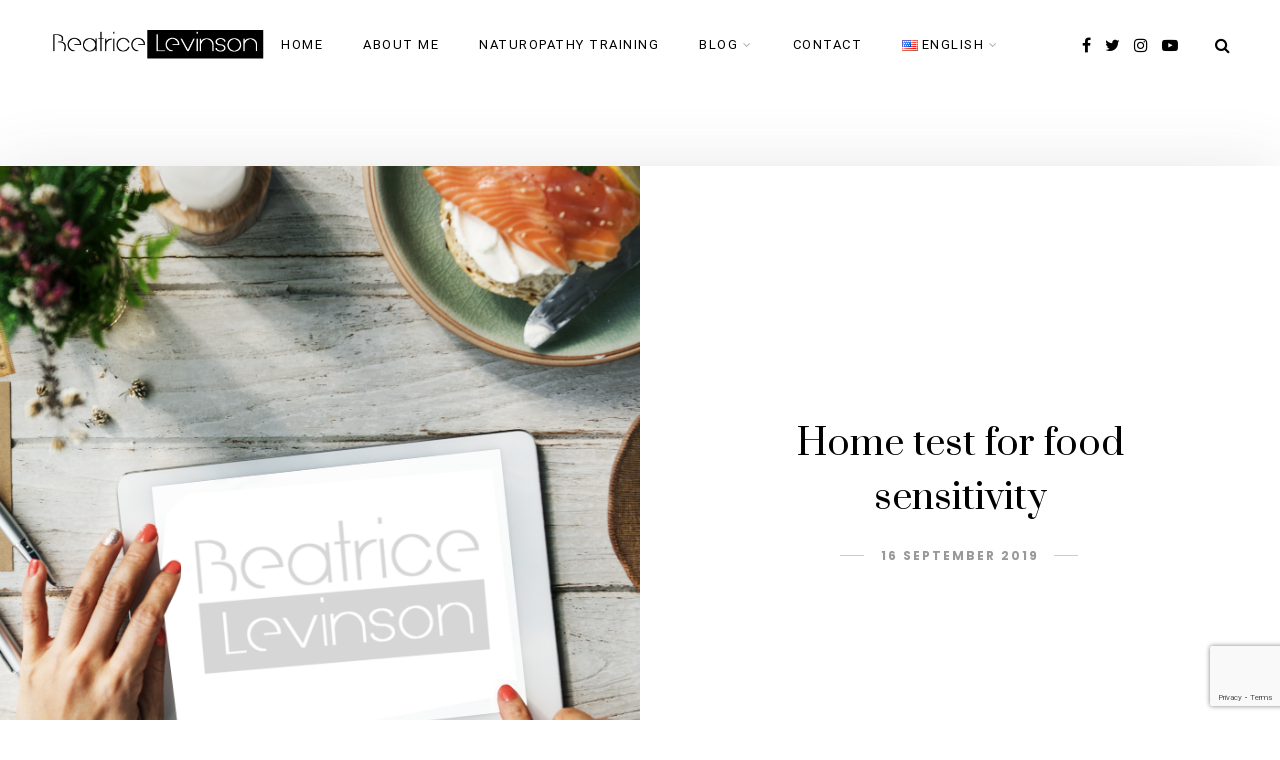

--- FILE ---
content_type: text/html; charset=utf-8
request_url: https://www.google.com/recaptcha/api2/anchor?ar=1&k=6LenHNghAAAAAMTH5j6bPVvdnLvcsCtIB3pD5mAT&co=aHR0cHM6Ly93d3cuYmVhdHJpY2UtbGV2aW5zb24tZ2Fwcy5jb206NDQz&hl=en&v=PoyoqOPhxBO7pBk68S4YbpHZ&size=invisible&anchor-ms=20000&execute-ms=30000&cb=sonxs84j80qj
body_size: 48500
content:
<!DOCTYPE HTML><html dir="ltr" lang="en"><head><meta http-equiv="Content-Type" content="text/html; charset=UTF-8">
<meta http-equiv="X-UA-Compatible" content="IE=edge">
<title>reCAPTCHA</title>
<style type="text/css">
/* cyrillic-ext */
@font-face {
  font-family: 'Roboto';
  font-style: normal;
  font-weight: 400;
  font-stretch: 100%;
  src: url(//fonts.gstatic.com/s/roboto/v48/KFO7CnqEu92Fr1ME7kSn66aGLdTylUAMa3GUBHMdazTgWw.woff2) format('woff2');
  unicode-range: U+0460-052F, U+1C80-1C8A, U+20B4, U+2DE0-2DFF, U+A640-A69F, U+FE2E-FE2F;
}
/* cyrillic */
@font-face {
  font-family: 'Roboto';
  font-style: normal;
  font-weight: 400;
  font-stretch: 100%;
  src: url(//fonts.gstatic.com/s/roboto/v48/KFO7CnqEu92Fr1ME7kSn66aGLdTylUAMa3iUBHMdazTgWw.woff2) format('woff2');
  unicode-range: U+0301, U+0400-045F, U+0490-0491, U+04B0-04B1, U+2116;
}
/* greek-ext */
@font-face {
  font-family: 'Roboto';
  font-style: normal;
  font-weight: 400;
  font-stretch: 100%;
  src: url(//fonts.gstatic.com/s/roboto/v48/KFO7CnqEu92Fr1ME7kSn66aGLdTylUAMa3CUBHMdazTgWw.woff2) format('woff2');
  unicode-range: U+1F00-1FFF;
}
/* greek */
@font-face {
  font-family: 'Roboto';
  font-style: normal;
  font-weight: 400;
  font-stretch: 100%;
  src: url(//fonts.gstatic.com/s/roboto/v48/KFO7CnqEu92Fr1ME7kSn66aGLdTylUAMa3-UBHMdazTgWw.woff2) format('woff2');
  unicode-range: U+0370-0377, U+037A-037F, U+0384-038A, U+038C, U+038E-03A1, U+03A3-03FF;
}
/* math */
@font-face {
  font-family: 'Roboto';
  font-style: normal;
  font-weight: 400;
  font-stretch: 100%;
  src: url(//fonts.gstatic.com/s/roboto/v48/KFO7CnqEu92Fr1ME7kSn66aGLdTylUAMawCUBHMdazTgWw.woff2) format('woff2');
  unicode-range: U+0302-0303, U+0305, U+0307-0308, U+0310, U+0312, U+0315, U+031A, U+0326-0327, U+032C, U+032F-0330, U+0332-0333, U+0338, U+033A, U+0346, U+034D, U+0391-03A1, U+03A3-03A9, U+03B1-03C9, U+03D1, U+03D5-03D6, U+03F0-03F1, U+03F4-03F5, U+2016-2017, U+2034-2038, U+203C, U+2040, U+2043, U+2047, U+2050, U+2057, U+205F, U+2070-2071, U+2074-208E, U+2090-209C, U+20D0-20DC, U+20E1, U+20E5-20EF, U+2100-2112, U+2114-2115, U+2117-2121, U+2123-214F, U+2190, U+2192, U+2194-21AE, U+21B0-21E5, U+21F1-21F2, U+21F4-2211, U+2213-2214, U+2216-22FF, U+2308-230B, U+2310, U+2319, U+231C-2321, U+2336-237A, U+237C, U+2395, U+239B-23B7, U+23D0, U+23DC-23E1, U+2474-2475, U+25AF, U+25B3, U+25B7, U+25BD, U+25C1, U+25CA, U+25CC, U+25FB, U+266D-266F, U+27C0-27FF, U+2900-2AFF, U+2B0E-2B11, U+2B30-2B4C, U+2BFE, U+3030, U+FF5B, U+FF5D, U+1D400-1D7FF, U+1EE00-1EEFF;
}
/* symbols */
@font-face {
  font-family: 'Roboto';
  font-style: normal;
  font-weight: 400;
  font-stretch: 100%;
  src: url(//fonts.gstatic.com/s/roboto/v48/KFO7CnqEu92Fr1ME7kSn66aGLdTylUAMaxKUBHMdazTgWw.woff2) format('woff2');
  unicode-range: U+0001-000C, U+000E-001F, U+007F-009F, U+20DD-20E0, U+20E2-20E4, U+2150-218F, U+2190, U+2192, U+2194-2199, U+21AF, U+21E6-21F0, U+21F3, U+2218-2219, U+2299, U+22C4-22C6, U+2300-243F, U+2440-244A, U+2460-24FF, U+25A0-27BF, U+2800-28FF, U+2921-2922, U+2981, U+29BF, U+29EB, U+2B00-2BFF, U+4DC0-4DFF, U+FFF9-FFFB, U+10140-1018E, U+10190-1019C, U+101A0, U+101D0-101FD, U+102E0-102FB, U+10E60-10E7E, U+1D2C0-1D2D3, U+1D2E0-1D37F, U+1F000-1F0FF, U+1F100-1F1AD, U+1F1E6-1F1FF, U+1F30D-1F30F, U+1F315, U+1F31C, U+1F31E, U+1F320-1F32C, U+1F336, U+1F378, U+1F37D, U+1F382, U+1F393-1F39F, U+1F3A7-1F3A8, U+1F3AC-1F3AF, U+1F3C2, U+1F3C4-1F3C6, U+1F3CA-1F3CE, U+1F3D4-1F3E0, U+1F3ED, U+1F3F1-1F3F3, U+1F3F5-1F3F7, U+1F408, U+1F415, U+1F41F, U+1F426, U+1F43F, U+1F441-1F442, U+1F444, U+1F446-1F449, U+1F44C-1F44E, U+1F453, U+1F46A, U+1F47D, U+1F4A3, U+1F4B0, U+1F4B3, U+1F4B9, U+1F4BB, U+1F4BF, U+1F4C8-1F4CB, U+1F4D6, U+1F4DA, U+1F4DF, U+1F4E3-1F4E6, U+1F4EA-1F4ED, U+1F4F7, U+1F4F9-1F4FB, U+1F4FD-1F4FE, U+1F503, U+1F507-1F50B, U+1F50D, U+1F512-1F513, U+1F53E-1F54A, U+1F54F-1F5FA, U+1F610, U+1F650-1F67F, U+1F687, U+1F68D, U+1F691, U+1F694, U+1F698, U+1F6AD, U+1F6B2, U+1F6B9-1F6BA, U+1F6BC, U+1F6C6-1F6CF, U+1F6D3-1F6D7, U+1F6E0-1F6EA, U+1F6F0-1F6F3, U+1F6F7-1F6FC, U+1F700-1F7FF, U+1F800-1F80B, U+1F810-1F847, U+1F850-1F859, U+1F860-1F887, U+1F890-1F8AD, U+1F8B0-1F8BB, U+1F8C0-1F8C1, U+1F900-1F90B, U+1F93B, U+1F946, U+1F984, U+1F996, U+1F9E9, U+1FA00-1FA6F, U+1FA70-1FA7C, U+1FA80-1FA89, U+1FA8F-1FAC6, U+1FACE-1FADC, U+1FADF-1FAE9, U+1FAF0-1FAF8, U+1FB00-1FBFF;
}
/* vietnamese */
@font-face {
  font-family: 'Roboto';
  font-style: normal;
  font-weight: 400;
  font-stretch: 100%;
  src: url(//fonts.gstatic.com/s/roboto/v48/KFO7CnqEu92Fr1ME7kSn66aGLdTylUAMa3OUBHMdazTgWw.woff2) format('woff2');
  unicode-range: U+0102-0103, U+0110-0111, U+0128-0129, U+0168-0169, U+01A0-01A1, U+01AF-01B0, U+0300-0301, U+0303-0304, U+0308-0309, U+0323, U+0329, U+1EA0-1EF9, U+20AB;
}
/* latin-ext */
@font-face {
  font-family: 'Roboto';
  font-style: normal;
  font-weight: 400;
  font-stretch: 100%;
  src: url(//fonts.gstatic.com/s/roboto/v48/KFO7CnqEu92Fr1ME7kSn66aGLdTylUAMa3KUBHMdazTgWw.woff2) format('woff2');
  unicode-range: U+0100-02BA, U+02BD-02C5, U+02C7-02CC, U+02CE-02D7, U+02DD-02FF, U+0304, U+0308, U+0329, U+1D00-1DBF, U+1E00-1E9F, U+1EF2-1EFF, U+2020, U+20A0-20AB, U+20AD-20C0, U+2113, U+2C60-2C7F, U+A720-A7FF;
}
/* latin */
@font-face {
  font-family: 'Roboto';
  font-style: normal;
  font-weight: 400;
  font-stretch: 100%;
  src: url(//fonts.gstatic.com/s/roboto/v48/KFO7CnqEu92Fr1ME7kSn66aGLdTylUAMa3yUBHMdazQ.woff2) format('woff2');
  unicode-range: U+0000-00FF, U+0131, U+0152-0153, U+02BB-02BC, U+02C6, U+02DA, U+02DC, U+0304, U+0308, U+0329, U+2000-206F, U+20AC, U+2122, U+2191, U+2193, U+2212, U+2215, U+FEFF, U+FFFD;
}
/* cyrillic-ext */
@font-face {
  font-family: 'Roboto';
  font-style: normal;
  font-weight: 500;
  font-stretch: 100%;
  src: url(//fonts.gstatic.com/s/roboto/v48/KFO7CnqEu92Fr1ME7kSn66aGLdTylUAMa3GUBHMdazTgWw.woff2) format('woff2');
  unicode-range: U+0460-052F, U+1C80-1C8A, U+20B4, U+2DE0-2DFF, U+A640-A69F, U+FE2E-FE2F;
}
/* cyrillic */
@font-face {
  font-family: 'Roboto';
  font-style: normal;
  font-weight: 500;
  font-stretch: 100%;
  src: url(//fonts.gstatic.com/s/roboto/v48/KFO7CnqEu92Fr1ME7kSn66aGLdTylUAMa3iUBHMdazTgWw.woff2) format('woff2');
  unicode-range: U+0301, U+0400-045F, U+0490-0491, U+04B0-04B1, U+2116;
}
/* greek-ext */
@font-face {
  font-family: 'Roboto';
  font-style: normal;
  font-weight: 500;
  font-stretch: 100%;
  src: url(//fonts.gstatic.com/s/roboto/v48/KFO7CnqEu92Fr1ME7kSn66aGLdTylUAMa3CUBHMdazTgWw.woff2) format('woff2');
  unicode-range: U+1F00-1FFF;
}
/* greek */
@font-face {
  font-family: 'Roboto';
  font-style: normal;
  font-weight: 500;
  font-stretch: 100%;
  src: url(//fonts.gstatic.com/s/roboto/v48/KFO7CnqEu92Fr1ME7kSn66aGLdTylUAMa3-UBHMdazTgWw.woff2) format('woff2');
  unicode-range: U+0370-0377, U+037A-037F, U+0384-038A, U+038C, U+038E-03A1, U+03A3-03FF;
}
/* math */
@font-face {
  font-family: 'Roboto';
  font-style: normal;
  font-weight: 500;
  font-stretch: 100%;
  src: url(//fonts.gstatic.com/s/roboto/v48/KFO7CnqEu92Fr1ME7kSn66aGLdTylUAMawCUBHMdazTgWw.woff2) format('woff2');
  unicode-range: U+0302-0303, U+0305, U+0307-0308, U+0310, U+0312, U+0315, U+031A, U+0326-0327, U+032C, U+032F-0330, U+0332-0333, U+0338, U+033A, U+0346, U+034D, U+0391-03A1, U+03A3-03A9, U+03B1-03C9, U+03D1, U+03D5-03D6, U+03F0-03F1, U+03F4-03F5, U+2016-2017, U+2034-2038, U+203C, U+2040, U+2043, U+2047, U+2050, U+2057, U+205F, U+2070-2071, U+2074-208E, U+2090-209C, U+20D0-20DC, U+20E1, U+20E5-20EF, U+2100-2112, U+2114-2115, U+2117-2121, U+2123-214F, U+2190, U+2192, U+2194-21AE, U+21B0-21E5, U+21F1-21F2, U+21F4-2211, U+2213-2214, U+2216-22FF, U+2308-230B, U+2310, U+2319, U+231C-2321, U+2336-237A, U+237C, U+2395, U+239B-23B7, U+23D0, U+23DC-23E1, U+2474-2475, U+25AF, U+25B3, U+25B7, U+25BD, U+25C1, U+25CA, U+25CC, U+25FB, U+266D-266F, U+27C0-27FF, U+2900-2AFF, U+2B0E-2B11, U+2B30-2B4C, U+2BFE, U+3030, U+FF5B, U+FF5D, U+1D400-1D7FF, U+1EE00-1EEFF;
}
/* symbols */
@font-face {
  font-family: 'Roboto';
  font-style: normal;
  font-weight: 500;
  font-stretch: 100%;
  src: url(//fonts.gstatic.com/s/roboto/v48/KFO7CnqEu92Fr1ME7kSn66aGLdTylUAMaxKUBHMdazTgWw.woff2) format('woff2');
  unicode-range: U+0001-000C, U+000E-001F, U+007F-009F, U+20DD-20E0, U+20E2-20E4, U+2150-218F, U+2190, U+2192, U+2194-2199, U+21AF, U+21E6-21F0, U+21F3, U+2218-2219, U+2299, U+22C4-22C6, U+2300-243F, U+2440-244A, U+2460-24FF, U+25A0-27BF, U+2800-28FF, U+2921-2922, U+2981, U+29BF, U+29EB, U+2B00-2BFF, U+4DC0-4DFF, U+FFF9-FFFB, U+10140-1018E, U+10190-1019C, U+101A0, U+101D0-101FD, U+102E0-102FB, U+10E60-10E7E, U+1D2C0-1D2D3, U+1D2E0-1D37F, U+1F000-1F0FF, U+1F100-1F1AD, U+1F1E6-1F1FF, U+1F30D-1F30F, U+1F315, U+1F31C, U+1F31E, U+1F320-1F32C, U+1F336, U+1F378, U+1F37D, U+1F382, U+1F393-1F39F, U+1F3A7-1F3A8, U+1F3AC-1F3AF, U+1F3C2, U+1F3C4-1F3C6, U+1F3CA-1F3CE, U+1F3D4-1F3E0, U+1F3ED, U+1F3F1-1F3F3, U+1F3F5-1F3F7, U+1F408, U+1F415, U+1F41F, U+1F426, U+1F43F, U+1F441-1F442, U+1F444, U+1F446-1F449, U+1F44C-1F44E, U+1F453, U+1F46A, U+1F47D, U+1F4A3, U+1F4B0, U+1F4B3, U+1F4B9, U+1F4BB, U+1F4BF, U+1F4C8-1F4CB, U+1F4D6, U+1F4DA, U+1F4DF, U+1F4E3-1F4E6, U+1F4EA-1F4ED, U+1F4F7, U+1F4F9-1F4FB, U+1F4FD-1F4FE, U+1F503, U+1F507-1F50B, U+1F50D, U+1F512-1F513, U+1F53E-1F54A, U+1F54F-1F5FA, U+1F610, U+1F650-1F67F, U+1F687, U+1F68D, U+1F691, U+1F694, U+1F698, U+1F6AD, U+1F6B2, U+1F6B9-1F6BA, U+1F6BC, U+1F6C6-1F6CF, U+1F6D3-1F6D7, U+1F6E0-1F6EA, U+1F6F0-1F6F3, U+1F6F7-1F6FC, U+1F700-1F7FF, U+1F800-1F80B, U+1F810-1F847, U+1F850-1F859, U+1F860-1F887, U+1F890-1F8AD, U+1F8B0-1F8BB, U+1F8C0-1F8C1, U+1F900-1F90B, U+1F93B, U+1F946, U+1F984, U+1F996, U+1F9E9, U+1FA00-1FA6F, U+1FA70-1FA7C, U+1FA80-1FA89, U+1FA8F-1FAC6, U+1FACE-1FADC, U+1FADF-1FAE9, U+1FAF0-1FAF8, U+1FB00-1FBFF;
}
/* vietnamese */
@font-face {
  font-family: 'Roboto';
  font-style: normal;
  font-weight: 500;
  font-stretch: 100%;
  src: url(//fonts.gstatic.com/s/roboto/v48/KFO7CnqEu92Fr1ME7kSn66aGLdTylUAMa3OUBHMdazTgWw.woff2) format('woff2');
  unicode-range: U+0102-0103, U+0110-0111, U+0128-0129, U+0168-0169, U+01A0-01A1, U+01AF-01B0, U+0300-0301, U+0303-0304, U+0308-0309, U+0323, U+0329, U+1EA0-1EF9, U+20AB;
}
/* latin-ext */
@font-face {
  font-family: 'Roboto';
  font-style: normal;
  font-weight: 500;
  font-stretch: 100%;
  src: url(//fonts.gstatic.com/s/roboto/v48/KFO7CnqEu92Fr1ME7kSn66aGLdTylUAMa3KUBHMdazTgWw.woff2) format('woff2');
  unicode-range: U+0100-02BA, U+02BD-02C5, U+02C7-02CC, U+02CE-02D7, U+02DD-02FF, U+0304, U+0308, U+0329, U+1D00-1DBF, U+1E00-1E9F, U+1EF2-1EFF, U+2020, U+20A0-20AB, U+20AD-20C0, U+2113, U+2C60-2C7F, U+A720-A7FF;
}
/* latin */
@font-face {
  font-family: 'Roboto';
  font-style: normal;
  font-weight: 500;
  font-stretch: 100%;
  src: url(//fonts.gstatic.com/s/roboto/v48/KFO7CnqEu92Fr1ME7kSn66aGLdTylUAMa3yUBHMdazQ.woff2) format('woff2');
  unicode-range: U+0000-00FF, U+0131, U+0152-0153, U+02BB-02BC, U+02C6, U+02DA, U+02DC, U+0304, U+0308, U+0329, U+2000-206F, U+20AC, U+2122, U+2191, U+2193, U+2212, U+2215, U+FEFF, U+FFFD;
}
/* cyrillic-ext */
@font-face {
  font-family: 'Roboto';
  font-style: normal;
  font-weight: 900;
  font-stretch: 100%;
  src: url(//fonts.gstatic.com/s/roboto/v48/KFO7CnqEu92Fr1ME7kSn66aGLdTylUAMa3GUBHMdazTgWw.woff2) format('woff2');
  unicode-range: U+0460-052F, U+1C80-1C8A, U+20B4, U+2DE0-2DFF, U+A640-A69F, U+FE2E-FE2F;
}
/* cyrillic */
@font-face {
  font-family: 'Roboto';
  font-style: normal;
  font-weight: 900;
  font-stretch: 100%;
  src: url(//fonts.gstatic.com/s/roboto/v48/KFO7CnqEu92Fr1ME7kSn66aGLdTylUAMa3iUBHMdazTgWw.woff2) format('woff2');
  unicode-range: U+0301, U+0400-045F, U+0490-0491, U+04B0-04B1, U+2116;
}
/* greek-ext */
@font-face {
  font-family: 'Roboto';
  font-style: normal;
  font-weight: 900;
  font-stretch: 100%;
  src: url(//fonts.gstatic.com/s/roboto/v48/KFO7CnqEu92Fr1ME7kSn66aGLdTylUAMa3CUBHMdazTgWw.woff2) format('woff2');
  unicode-range: U+1F00-1FFF;
}
/* greek */
@font-face {
  font-family: 'Roboto';
  font-style: normal;
  font-weight: 900;
  font-stretch: 100%;
  src: url(//fonts.gstatic.com/s/roboto/v48/KFO7CnqEu92Fr1ME7kSn66aGLdTylUAMa3-UBHMdazTgWw.woff2) format('woff2');
  unicode-range: U+0370-0377, U+037A-037F, U+0384-038A, U+038C, U+038E-03A1, U+03A3-03FF;
}
/* math */
@font-face {
  font-family: 'Roboto';
  font-style: normal;
  font-weight: 900;
  font-stretch: 100%;
  src: url(//fonts.gstatic.com/s/roboto/v48/KFO7CnqEu92Fr1ME7kSn66aGLdTylUAMawCUBHMdazTgWw.woff2) format('woff2');
  unicode-range: U+0302-0303, U+0305, U+0307-0308, U+0310, U+0312, U+0315, U+031A, U+0326-0327, U+032C, U+032F-0330, U+0332-0333, U+0338, U+033A, U+0346, U+034D, U+0391-03A1, U+03A3-03A9, U+03B1-03C9, U+03D1, U+03D5-03D6, U+03F0-03F1, U+03F4-03F5, U+2016-2017, U+2034-2038, U+203C, U+2040, U+2043, U+2047, U+2050, U+2057, U+205F, U+2070-2071, U+2074-208E, U+2090-209C, U+20D0-20DC, U+20E1, U+20E5-20EF, U+2100-2112, U+2114-2115, U+2117-2121, U+2123-214F, U+2190, U+2192, U+2194-21AE, U+21B0-21E5, U+21F1-21F2, U+21F4-2211, U+2213-2214, U+2216-22FF, U+2308-230B, U+2310, U+2319, U+231C-2321, U+2336-237A, U+237C, U+2395, U+239B-23B7, U+23D0, U+23DC-23E1, U+2474-2475, U+25AF, U+25B3, U+25B7, U+25BD, U+25C1, U+25CA, U+25CC, U+25FB, U+266D-266F, U+27C0-27FF, U+2900-2AFF, U+2B0E-2B11, U+2B30-2B4C, U+2BFE, U+3030, U+FF5B, U+FF5D, U+1D400-1D7FF, U+1EE00-1EEFF;
}
/* symbols */
@font-face {
  font-family: 'Roboto';
  font-style: normal;
  font-weight: 900;
  font-stretch: 100%;
  src: url(//fonts.gstatic.com/s/roboto/v48/KFO7CnqEu92Fr1ME7kSn66aGLdTylUAMaxKUBHMdazTgWw.woff2) format('woff2');
  unicode-range: U+0001-000C, U+000E-001F, U+007F-009F, U+20DD-20E0, U+20E2-20E4, U+2150-218F, U+2190, U+2192, U+2194-2199, U+21AF, U+21E6-21F0, U+21F3, U+2218-2219, U+2299, U+22C4-22C6, U+2300-243F, U+2440-244A, U+2460-24FF, U+25A0-27BF, U+2800-28FF, U+2921-2922, U+2981, U+29BF, U+29EB, U+2B00-2BFF, U+4DC0-4DFF, U+FFF9-FFFB, U+10140-1018E, U+10190-1019C, U+101A0, U+101D0-101FD, U+102E0-102FB, U+10E60-10E7E, U+1D2C0-1D2D3, U+1D2E0-1D37F, U+1F000-1F0FF, U+1F100-1F1AD, U+1F1E6-1F1FF, U+1F30D-1F30F, U+1F315, U+1F31C, U+1F31E, U+1F320-1F32C, U+1F336, U+1F378, U+1F37D, U+1F382, U+1F393-1F39F, U+1F3A7-1F3A8, U+1F3AC-1F3AF, U+1F3C2, U+1F3C4-1F3C6, U+1F3CA-1F3CE, U+1F3D4-1F3E0, U+1F3ED, U+1F3F1-1F3F3, U+1F3F5-1F3F7, U+1F408, U+1F415, U+1F41F, U+1F426, U+1F43F, U+1F441-1F442, U+1F444, U+1F446-1F449, U+1F44C-1F44E, U+1F453, U+1F46A, U+1F47D, U+1F4A3, U+1F4B0, U+1F4B3, U+1F4B9, U+1F4BB, U+1F4BF, U+1F4C8-1F4CB, U+1F4D6, U+1F4DA, U+1F4DF, U+1F4E3-1F4E6, U+1F4EA-1F4ED, U+1F4F7, U+1F4F9-1F4FB, U+1F4FD-1F4FE, U+1F503, U+1F507-1F50B, U+1F50D, U+1F512-1F513, U+1F53E-1F54A, U+1F54F-1F5FA, U+1F610, U+1F650-1F67F, U+1F687, U+1F68D, U+1F691, U+1F694, U+1F698, U+1F6AD, U+1F6B2, U+1F6B9-1F6BA, U+1F6BC, U+1F6C6-1F6CF, U+1F6D3-1F6D7, U+1F6E0-1F6EA, U+1F6F0-1F6F3, U+1F6F7-1F6FC, U+1F700-1F7FF, U+1F800-1F80B, U+1F810-1F847, U+1F850-1F859, U+1F860-1F887, U+1F890-1F8AD, U+1F8B0-1F8BB, U+1F8C0-1F8C1, U+1F900-1F90B, U+1F93B, U+1F946, U+1F984, U+1F996, U+1F9E9, U+1FA00-1FA6F, U+1FA70-1FA7C, U+1FA80-1FA89, U+1FA8F-1FAC6, U+1FACE-1FADC, U+1FADF-1FAE9, U+1FAF0-1FAF8, U+1FB00-1FBFF;
}
/* vietnamese */
@font-face {
  font-family: 'Roboto';
  font-style: normal;
  font-weight: 900;
  font-stretch: 100%;
  src: url(//fonts.gstatic.com/s/roboto/v48/KFO7CnqEu92Fr1ME7kSn66aGLdTylUAMa3OUBHMdazTgWw.woff2) format('woff2');
  unicode-range: U+0102-0103, U+0110-0111, U+0128-0129, U+0168-0169, U+01A0-01A1, U+01AF-01B0, U+0300-0301, U+0303-0304, U+0308-0309, U+0323, U+0329, U+1EA0-1EF9, U+20AB;
}
/* latin-ext */
@font-face {
  font-family: 'Roboto';
  font-style: normal;
  font-weight: 900;
  font-stretch: 100%;
  src: url(//fonts.gstatic.com/s/roboto/v48/KFO7CnqEu92Fr1ME7kSn66aGLdTylUAMa3KUBHMdazTgWw.woff2) format('woff2');
  unicode-range: U+0100-02BA, U+02BD-02C5, U+02C7-02CC, U+02CE-02D7, U+02DD-02FF, U+0304, U+0308, U+0329, U+1D00-1DBF, U+1E00-1E9F, U+1EF2-1EFF, U+2020, U+20A0-20AB, U+20AD-20C0, U+2113, U+2C60-2C7F, U+A720-A7FF;
}
/* latin */
@font-face {
  font-family: 'Roboto';
  font-style: normal;
  font-weight: 900;
  font-stretch: 100%;
  src: url(//fonts.gstatic.com/s/roboto/v48/KFO7CnqEu92Fr1ME7kSn66aGLdTylUAMa3yUBHMdazQ.woff2) format('woff2');
  unicode-range: U+0000-00FF, U+0131, U+0152-0153, U+02BB-02BC, U+02C6, U+02DA, U+02DC, U+0304, U+0308, U+0329, U+2000-206F, U+20AC, U+2122, U+2191, U+2193, U+2212, U+2215, U+FEFF, U+FFFD;
}

</style>
<link rel="stylesheet" type="text/css" href="https://www.gstatic.com/recaptcha/releases/PoyoqOPhxBO7pBk68S4YbpHZ/styles__ltr.css">
<script nonce="SqxukufSalNRzXSzNR8qlA" type="text/javascript">window['__recaptcha_api'] = 'https://www.google.com/recaptcha/api2/';</script>
<script type="text/javascript" src="https://www.gstatic.com/recaptcha/releases/PoyoqOPhxBO7pBk68S4YbpHZ/recaptcha__en.js" nonce="SqxukufSalNRzXSzNR8qlA">
      
    </script></head>
<body><div id="rc-anchor-alert" class="rc-anchor-alert"></div>
<input type="hidden" id="recaptcha-token" value="[base64]">
<script type="text/javascript" nonce="SqxukufSalNRzXSzNR8qlA">
      recaptcha.anchor.Main.init("[\x22ainput\x22,[\x22bgdata\x22,\x22\x22,\[base64]/[base64]/[base64]/ZyhXLGgpOnEoW04sMjEsbF0sVywwKSxoKSxmYWxzZSxmYWxzZSl9Y2F0Y2goayl7RygzNTgsVyk/[base64]/[base64]/[base64]/[base64]/[base64]/[base64]/[base64]/bmV3IEJbT10oRFswXSk6dz09Mj9uZXcgQltPXShEWzBdLERbMV0pOnc9PTM/bmV3IEJbT10oRFswXSxEWzFdLERbMl0pOnc9PTQ/[base64]/[base64]/[base64]/[base64]/[base64]\\u003d\x22,\[base64]\\u003d\\u003d\x22,\x22w4pPdMKvwrFJTsK4Z1Jhw6AQwpPCq8OSwpFKwp4+w60NZHrCm8KuworCk8OUwoA/KMOYw6jDjHwDwpXDpsOmwonDsEgaOsK2wooCMy9JBcOtw4HDjsKGwpZqViJOw7EFw4XCkBHCnRFDRcOzw6PCgiLCjsKbbcO0fcO9wq9cwq5vJhUew5DCo0HCrMOQD8Ovw7Vww6NZCcOCwoVuwqTDmhlmLhYGbnZIw7B/YsK+w6x7w6nDrsORw5AJw5TDiGTClsKOwrTDiyTDmCYtw6skCEHDsUxhw4PDtkPCoSvCqMOPwo7Ch8KMAMK8wrJVwpYNd2V7c1law4FPw7PDilfDrcOhwpbCsMKcwqDDiMKVT21CGwUKNUhbA33DlMKtwq0Rw41eFMKna8Oxw7PCr8OwFcOXwq/CgVI0BcOIB2/CkVAFw6jDuwjCuF0tQsOTw5sSw7/CrU19Oz3DmMK2w4ciDsKCw7TDh8O5SMOowrE8YRnCgmLDmRJRw7DCslVGZcKdFkXDjR9Lw4RBasKzDsKQKcKBUlQcwr4Uwqdvw6Usw4p1w5HDhTc5e1UrIsKrw4NmKsOwwpbDmcOgHcKzw6TDv3B+KcOyYMK2a2DCgRlQwpRNw7/[base64]/BRbCl8KSc2LDgB/[base64]/w44Zw4JOw4wiFMK0w71Ow7dvBDLDtQ7Cu8KZw4E9w44Iw7nCn8KvGMK/TwrDmsOmBsO7H07CisKoBR7DplpkYwPDtibDn0kOZcOLCcK2wq/DvMKka8KEwrQrw6UIZnEcwocvw4DCtsOVfMKbw5wCwodqF8K1woDCrsORwp8NFcKhw4pYwq/ClmrCkMObw7vChsKvw6JEHMKTWsOXwoDDrDfCgMKcwos4HiUAQ3jCssKGU1AsBsKicEHCrsOFwqLDnwgNw7zDr2HDinvCnDMSBcKmwpLCmi9aworCiwNswr/ChUvCiMKUEk0Twr/CjcOYw7nDpV7CnMOPPsKIfCgxPAFbY8K/wq3DpXhfeQbDrsO/wq7DhMKYScK/w6Z2ZzfCncOdYQEDwr3CisO8w617w5Qsw6/CoMOddXETbcO7GsOgw7HCi8OTRMKkw7kWDcKkwrbDuBx1XMK/[base64]/CosOjwp3CvRTDmy3Dq8OmTsKbaHprwo4LNDJzGcKlw74FFsOhw5bCssOBbn4kRsOPwrfDoH9pwprDgx/CpQ81wrI3Fj9tw7XDtW4fJGLCtW9yw63CsRrCknYNw65CUMORw6HDj0LDlcK2w6RTwrDCtmZuwo9Vc8OhZMONZMOBQ1XDoj5YL3IeHMOEKHk0wrHCsGfDhcKdw7bCt8KbWjV8w49cw7lpJV4tw5TCnWvCoMKtb1vCljzDkEPDnMKXQE8vPSsbw5LCh8KoMsK/[base64]/BsKSPHI4wqfDlgUgZlgIBRfDrWLDhzRPVTjCtsOXw5lmXMKkDiZlw7dITcOmwoJYw5XCqjwwQ8ObwqF6XMKhwqwtVUNSw6Iswq4xwprDrMKKw7bDu39aw4opw7fDqigddsO/wr9aZ8KzEWjCthzDv2wuVsK5G2LCpwRCDcKXD8Knw7vChzHDikQdwp4kwpl1w61Cw6LDoMOAw4nDoMKVbjPDmCYFfWh9GDQ/wrx5wpgxwp1Qw71uJCvCnCbCs8KBwqkkwrJSw6fCk2Aew6DClg/DrsK8w7/ClH/[base64]/CgUnDg8OQwpnDgMKewo95Ix3Cg0kmRQTCocOtE0rCn3LCo8OEw67CpWcYZi5Nw6DDqV7CvRZUblJ2w4fDuDZhVRtIFsKHasKXCB/[base64]/BsO9A8Kewodaw74deQHDp8OhwpjDuhlLw5PCsl03w6fDowklwoDDpWRLwoNLaSnClW7CmcKHwoDCqMKswq8Gw5XCnsOeYXXDg8OSUcKUwpRgwoEWw4PCiUQwwpUswrHDmS5nw4XDuMO9woREXyHDtlwIw4jCi1/DvnTCqMOJEcKRbcKUwrzCvMKKwoLCqcKFJcKSw4nDlMKuw6VHwqBdZCggSkEYc8OmeB/DicKPfMKCw4laAy93wpcUJMK/GMKLRcOOw4YqwqleAcOgwptrIcKcw7N8w5N3ZcKzQsO4LMK1HUBcwqXCrmbDgMKzwrTCgcKoVcKtUkQ5LnkKZn5Rwo0BQ3TDg8OPw4g+DxhZw7AgAxvCoMOGw4jDpknDmsK8IcOGZsK9w5QaQcOvCTwSYg4/Ug7CghPDlsKrIcKCw5HCoMO7Yg/Ck8O9cSfDscOPMAsNX8KtTsKlw77DmSjCmMKYw5/DlcOYwrfDhn96ChkWwo8hcR/[base64]/w6BcRMKhw5fDjsOWFcOgX8OlEsOrDGvDlsOowpLDhcO3cQ8FbVHCoVtnwo7DpzXCs8O8NsO/IsOhdmVPI8KiwqvDosKiw40LKsKAZ8KoesOmN8KQwrJOwpE8w7PCkRI9wrrDj1hVwpjCpi1Bw67DkWJRdWI2SsOyw78dMMKhC8OLMcO0LcOwUG8DwoZKLBTDhsO8woHDgSTClUwQw7JzGMOVBcK4wo7DmGMYXcO/w6bCkBhtwpvCp8O3wqMqw6nDk8KEFBnChMOTb1EJw5jCusK9w5wfwoUMw5LClSUgwqnCg394w4LCrMKUPMKfwoIOBsK+wrZtw48ww5nDoMO/w4hiKcO2w6TCg8Kvw5NKwr3CjcOBw4PDkifDlgdQJRrDn25wdwh7MMOGd8Oiw7cewpNkw5PDkhUDwrotwq/DgS7CicKKwr7DusOjEcO5w61Zwqt+AltmG8O0w4Efw5DDgMORwpvCoE3DmsKjOxEAc8K7KSVFXC0BWQXCriIdw6LCpHssGsKDLcOpwp7CsV/CtzELwok7Z8OVJRRWwot4InjDlcKQw4B1wpxeekPCqkMIbsKRw5ZsHsOBC1zDr8K+wq/Dm3nDm8Oswpp6w4FCZsOeesKUw4/DlcKzXRLCncONw4zCiMORBQPCq03DmyhewrwmwpjCh8O/[base64]/CkDsTSsOjPsOxwp3CmFUMw5nCsMOnw6h/PAXDulN2AxDDvTgew5XDmlbCjn7CsgNYwqggwrLCok9eIVUoacKpIkIGRcOaw4MFwpUVw6kvw4ENTC3CnwRUHMKfdMKtw4bCocO7w6/[base64]/EcKOOV7Cp3/Ct8OdZk/[base64]/w4gGZcKgwrjCu8Omw7JrwotZwp4LYGrDqGjChBINw5TDmsOiZcO4Pkozwp4mwpzCqMK4w7LCl8Knw7rDgcKBwrFvwo4SDzN5woAjScKNw6bDjRRBHggQecOuw6rDh8KZGR7DsU/DglV6FsKhw6nDlMKawr/CpkUewqrCg8OuWsORwqU8Gi3CgsK7ZAs8wq7CtT3DhmFcwolJWlNfYTrDqGPCm8O/NgPDoMOKwr0gO8Kbw73DocKnwoHDncKRwp7DlmrCu3rCpMOuSALDtsOOaDDCocOPwobCjT7DpcKlDQvCjMK5WcOCwoTCgAPDohZ5w5ZeND/Ch8KYIMKkd8KsRMK7acKNwrkCYQDCtwrDi8KoIcK0w4vCiAfCuGx9w7nDiMO/wobCscK+PDLCoMOHw6MICzbCpcK0OnB0SknDtMK6YDoWYMOGDsKwbcOdw5rCiMOLdcO0ZsOQwpo/ZlDCtcO9wo7ChcOaw5oFwp/CqRd3J8OYDwnChsOpWilVwol+wopWH8Kgw6QFw7h0wqvCrkzCksKdBsKpwqt9w6Rgw7nCjA81wrbDpkfDhcOaw65/[base64]/Dp8KJTcOjUVXDjmwTQsKNwqnCqRTDp8K3eWE3wq07wqQWwpVaBWExwqpdw4TDjzIGIsOVQMK3wptaVWkJBETCqg0jwpTDsDzDqMK3RX/DncOvK8Odw7LDisOYDcOINsOCGH7CgcKzMjNPw4sAQ8KEEsOJwoLDgn8GaHDDiwoNw7dewqs3ZQ1vOcKdSMKEwoodw60uw5l4VsKJwqxow7BtXcKTJsKdwpQLw7/[base64]/ChQfDmEkCwqEowowrwo/DkcOQwqoQw7TChcK1wqTDizjDshDDrRtkwq9YHWPDpsOtw5LCisK1wpzCncOzXcKZbMKaw6XCoVrCssK7wpNPwqrCqlJ/w7PDuMK0NyggwoHDuTTCql3DhMOlwo/CkD0TwqkNwpDCucO7HcOLUcOtclp/BT1EQsOBwrxEw6wgalUsRcOENiBUIBHCvDpzS8OgLREnWcKnIW7Dg3vChGQew7lgw5bCqMOow7ZdwrfDmzMSCBZnwpXCisORw6zCvWDDji/[base64]/DrMKFwoEbFx7DuAR4W8Otw6fCh8KKwrbDjsKyw7jCkcKCAMOEWRfCocOfwr0DJ3NeH8ONEl/[base64]/BsKhNgcqw4/[base64]/Dp8KbIsOYD8O/w7smwqxuwq7CqMO0w68VwrA5w67Dm8KHPMKJesK8WyrDqMKfw7QhJnDCgMOuR1jDjzjDl2zChzYtcCvDrSjDv3R1Bhd2RcOsQcOewohcJnPDtAlbVMKMND0HwpYRw4jDpMKtdsK+wrLCpMKiw4shw5VIOsOBMUfDt8Oqd8OVw6LDhD/Ct8OzwpEsJMOKST/CrsOpfX5+C8Kxw7zCgwrDksKGP0EkwrvDr2nCrcOPwo7DjsOdRCLDtsKFwoXCuyrCmlsMw4LCrMKMw78Cwo4Nw7bCjcO+wp3DjX3Ch8KbwqHDly9gwr5ewqItw5vDrsKQc8Kyw58zKcO3UMK1SijCg8KOw7cWw7jClCbClRE5RDjDjAMHwrLDthUnSy/CnmrCm8OLXcK3wrMqZ1jDt8K3MWQFw7DCp8Oow7jCkcK8OsOEwoJZEG/[base64]/Ch8KcKCkbwpIyAngDRMKOwp3CkHJRCsOVw47CnsKTwo/DkivCpcK4w5fDmsKJIMOqwoPCocOvDMKswo3DqcOFw7IUacOVwpImwpnChW1kw60bw6svw5MmTiTDqDZow7ERdsKfaMOZTsK6w6l/[base64]/w5IZU8OQw6Irw5vDtHA8C8OBDMK5NsOwLyDCrcK8LxDCtMKnwqPCvFrCqkALXcOpw4nCog4efiggwqTCucOwwqcjw60+w67CnhgYw7/[base64]/DtGpuw5U/G2gkZhDDh8Ooa8O0wqQxUh96WUjDuMKochhHfU8qQcOcV8KJNh1yQgDCisOHS8KFHG9/RChIWTA4wpPDiRdRJsK3worCoxnDnTtaw48UwqYXJU4ew4jCpV3Cj3LDpMKgwpduw7EQOMO7wqYtwqPCncO9JlvDssKoSMK7FcKEw6vDucOHw4nCgh/DgSoSAzfDkz52K3TCocOiw7oawo7DicKdwrXDmBQUw6kTKnzCsDYvwrvDmCPDlkB5w6fDm1fDtlrCtMK9w7hYBcO+EMOGw5zDnsKyLm4Mw6TCrMOrOA1Lb8KdRk7DthY0wqzDv2Z9f8Obwr9xDTjDoUlww5/DuMKWwpMnwppZwrLDocOcwphEWWnCqUFCw4tMwoPCmcKRccOqw67DlMKTVBpbw4YOIsKMOA/Ds1Z/UlPClcKnCXDDvcKOwqHDlTV9w6HChMONwr1Fw7vCpMOywoTCvcK5ZcOpdFJ9F8O1wrQTGHrCtsK/w4rClG3DvsKJw6zCpsKxFX5WeE3CvBjCocKrJQrDsCTDsSTDvsOgw7R8wrovw5fClsKlw4XCiMKdcT/DhcKsw5wEBDwbwpY/IcO7N8KAPcKGwpZjwonDssOrw4d5RMKPwpzDsSIBwpTDu8ORW8KWwocPbcKRS8KMBsOoRcOUw4DDknbCucO/MsKjWkbCrQnDtwsJw5xewp3DlS3CmC3CqcK/ccKudkrDj8ORH8K4asOIOz7ClsOcwqjDnH4MX8OCEcK9w4bDlTPDj8OMwpjCjsKaY8K6w6jCoMOUw4PDmTotIsKAX8OoWQY6BsOMWjvDnxbDjsKDWsK1QMK9wpfDlcKCChLCuMKHwq3Ci2ZMw5zCs24NE8OGSQgcwrbDmk/DrsKqw4LCpcOiw7A5KcOewrvChsKpEsODwro4wp3DpsONwqvCtcKSOkYQwoVodlTDoGPCsW/ClzXDtFjDvsO7QwArwqbComvDqF8qcRTCsMOmF8OQwpDCscK5NsO6w7PDvMOpw5FNbn0/S1ICZgA0w7nDrsOZwrLDqWgHcjUzw5LCsx9sb8OAVmFhR8OYClI2UHDChsOmw7EqMnfCtFnDmn/CsMOpWsOtw4EpUcOtw5PDkjHCpSDCvS3DgcKTUksjwrhRwoDCvnjDjjoCw51QJDYGaMKUN8Oxw4nCucOmWFDDkcKuI8OgwpQSbsOXw7opw5zDiBkEZ8KbUyd7Y8OEwqVew5XCpgfCn0EsMl/DjsKzwoQ0woDChFzDlMKhwrtNw5N+CQTClw9GwqPClcKBIMKMw6Nkw4lVYcOIeHAzw43CvR/Dm8O3w5UwEGwLYEnCmCXCrzEzwqzCnDjCi8OMaWHCq8KoT3rCo8KII1ppw5vDqcOTwpTDn8O9ZH1BS8Kbw6B4NktSwrsgYMK/dMKjw7xYUcKBCh0MdMO3Z8KUw7bCmMO3w7UqLMK2CRbCksOZNBjDqMKUw7TCs1/CjsOVA3JDP8OAw7rDkXUow53CjsKaUcOrw75cEsOraW7CpsOowpnChSDCvjgHwoUHS1RLwpbCnyQ5w4FawqXCt8KRw4jDkcO/[base64]/wqPClAnDrMOMOsK/L3HDh8KDw5/Cv3shwp0qP8ORwq8twphxM8KpRsOaw4tTLkEvFMO4w6luYcKdw7rCpMOwKsKbMMOSwrvClGgvGwA4wph3aEbCgBbDt21Uw43Dj2l8Q8Oww6/[base64]/[base64]/ChjMsRTdKw7R6aMO+KsKkwpnDpcK1w6F+w5vCtCXDlcOcwq0xD8KywqJ0w4BSElFWw5kqbsKoXDzCs8O/asO6ZMKqZ8OwOcOyVDLCs8OjUMO6w78geTcGwonChGvDvzrDjcOgNDXDk0tzwqR9GMK3wpJxw51Cf8KlH8K8FCQ3Dg4fw4ZtwpnDpRrDpAAAw5/Cn8OjVS0ACMOjwpbCh3cYw6wgI8OHw5PDg8OIwr/Cj2vDkE5JdBo7UcKCX8KnO8OmX8KwwoNawqx/w5QAXcOrw61vNcOCU2xTbcOSwpo2w5bCkCkpXwsYw4lLwpXCsShYwrHDo8OUVA8/HcK8M37ChCvCn8KmeMOoHUrDiUnCpsKkR8K/[base64]/[base64]/Dj8K+w47DgMOnwpfDvCB6w5wAPsOgwqPDpTDCtsOEC8O5wpxaw594wp5bwqZUGEvDnmdYw5wHTcKJw6IhOMKYWsOpCAdLwofDviDCjXPCugvDjkjCkzHDh1oKDz/CnF3DvxNGTsO0wrc0woZrwp4DwqBmw6ROUMOQETrDkm5/[base64]/wrFSWyzDrsKKwrVpwqZhPgZzwrBmw7PDnMKNEixzIkzDp1/[base64]/[base64]/CihXDlMOkw7gZw6bDt8O6ZQTDo8Oww5wRb8KiwpbDssO9FkU8WlrCgW4owrhEJsKeBMOewqIIwqYlw7jCgMOlJ8Kpw7REwqvClcO5wrYBw4XCs0fDqsOOT3UiwqHCt2NjN8KhScO+woHCjMOPw7rDuHXClsKGXnwew6/DvEvChj3DtmrDm8Ktwpo2wobCpsK0woZXNWt+PsKnE2wBwr3DtgR3L0YiYMOmBMODwq/[base64]/DnMOyw7QZIVbDjTbCo8O1H07CsMK2BB0tF8KxIUNgwp3Ci8KHY2kwwoV6FSFJw6xvJ1HDlMK3w6JRGcOvw7bCnsOpIwbCiMK/w4jDrBbDtMKnw508w7MLI37CscKqIMOBbjfCrsKMF0/ClMO8wr9aVBsUw4snCWp0RsOnwq1dwqDCrsOcw5VXXSDCjWldwpVWwo1Vw5cfw7xKw4LCpsO8woNRX8K0SCbDpMK5wrBlw53DgXPDm8Ohw7kmNlVNw5HDucKyw51MERVRw7XClk/[base64]/wo7DmhZ0U8ORw7PDvQNjwrDDiUHDisKUc8KUw6XDjcK1woXDuMOdwqvDmhDCkXBRw6jCn0FYNcOmw5siwq/[base64]/DnDXCqiPDjXNCIcKkwr7Do2F9LHIOTUVAAWBsw4AgICrCgA/DrcO4w53CsloyVUXDmzkqBV/CtcO9wrUhYMKECkk+wrwUeFB5wpjDscOHw6TDuAUCwp4vfBYyw5ljw6vDnWFWwr9KZsKowovCosKRw7hiw5MUJsO/w7XCpMKqN8OMw53DtjvDo1PDnMOqwqjDry8eCRZqwqHDmATDr8KqB3zCnQRCwqXDmijCuXIlwpVww4TDhcKgwpVuwpDChAjDvcOnwoEiFxUTwrYzNMK/w5TCh3nDrmXCkjbCnMOLw5VZwo/[base64]/Cr8KfQsOYMmBqMMKLDB94w75swp0Tw4lvw5kbw7ZiX8OQwrUXw7fDmcOtwpwnwpTDt3dbRcK8cMO/[base64]/[base64]/DmsOtw75xPMKYwoxIZ8KiKsOHQMOaw5PCksK8w511wqRkwoXDjmhuwpc4wp7DtQVGVMOVe8Onw53Dm8OmWDw/w7TDpBReJBtvEXTDusKUXsK/aBABScOJU8KAwrTDuMOEw4TDm8KyOGrCgMOResOvw77CgcOdWEPDk2Qsw5jCjMKnZyjCk8OIwqnDnFXCt8OedsOef8OdQ8K+w6nCr8OKJcOywopTw4xoAcOrw6hpwrINfXxwwr5zw6nDisOLwqtXwqzCt8ODwotnw5jDqVfDp8O9wrbDjUw5bsKIw7jDoXhow6p5e8O/w6NRJMKADgNPw5ggesOpIB4lw4A3w6EwwqtlPWECPCHCusOxAwbDljYswrbClsKVw7/[base64]/a1bDtl4Zw6fDpMO1A3A+w5F1wo0tw7zDh8O8w7RDwpINwrbDhMKLEsOxd8KXFMKewp7Ck8KPwpU8d8OwfCRdw4/CtsKMQQN8IVRrf1ZDw4zCiRcEGQcpEGPDkSnDjQPCqCpLwqzDuxAjw4jClXvCoMOBw6Y7eSQVJ8KLBm3DuMK0wq0TagvCpXZyw53Di8KlecO4OiTDkgk5w5EjwqUABsOiI8Olw4XCk8O6wptnBx1aaXvDnxvDpnrDpMOlw4R6UcKhwoTDt0E2M1nDpUHDmcKew4/Dkxoiw4bCuMOyP8OYCGUow7nCj34hwpltVMOwwo/Cr3TCvsK1wpNHFcOWw6TCsD/[base64]/wrx5wqxdPcKGVlXCpsO+H8OAB8OCFQ/CrMOwwpvClsO1W1Zcw5fDuSA2GwrCjUzDrggyw6rDsQvCrA8WXVTCvGN6wrTDtsOBw5vDgww1w57DnsOfw5XCiSINZMKuwqRKw4drMMOAJxnCp8OvGsKyCV7DjcORwroJw4smHsKEwovCrTcpw5fDgcOFLCjChyElw5Viw6PDvsOHw7ppwp/[base64]/CjF17BsOFUW40AcKiwpJLOULDvMKww7gPam9IwopVZMOewoRsZsOpwrvDmCIuI3s/w4khwrEuCk8fdcOaWsODCE3DjcOSwpLDsBtvDsOYcwMrw4zDtMKMMsK4fsKbwoZowo7CiRIfwqUXQ1LDrkMww4cOP3vCrcKiUxpmInrDkcOmagrCgyfCpzxRW11cwonCpkHDpWIOwo/DiDwmwqMdwr0yDMOSw7dPNmHDncKrw6J4JiA9LcO3w6jDr3Y7KB3DsjvCqsKEwo96w7zDuxnDoMOlfsOtwovCssOnw5taw6dSw5/DqMOCw6diwqJowo7ChMODOsO6RcKyTBE9NsOiwpvClcOgNsKWw73CnEXCr8K9VRvCnsOUFz06wplkZsO7asO6OMOKFMK+wojDkBhlwoVmw4oTwoZ5w6/[base64]/DrsKZwo/[base64]/Cp8KBOMKDw5jChw3DqcKJworCrGXDojpkwopiwp8yMEbCpMO5w4jDksOWfcOQNi7ClMOpRzsNw5oDZS7DtA/Ck3kYCMOCS0PDrHrCk8KbwpLChMKzaHBtwrrDkMKKwro7w5hpw6nDmh7ClsKyw6pUwpZ7w4Fow4VSAMKVSnrCo8O6wr3CpsOrOsKZw57DukgCfsOIUnPCpV04XcKhCMOAw6Fycll5wq5mwq7Cv8OkbH/[base64]/wrhreMOaQ8KuworDqVgdHcKFIWzDlREFw70rHH/DpMOyw5UTwqLDoMOLIFgTwotHdwZuwodcOMOGwqBodMOxwqbCqkI0wpzDrsO1w5QweQlQNsO8UClPwoFxPsKOwofDoMKtw7Qiw7fDnldgwoVIwpxXcDErBsO1Lm/DkDXCusOnw7ULw7lHw41HYF4nAcKDDCjChMKBb8OdCUJ/QxjClFV4wr7Dk3cNCMKXw7x2wrlrw600wpFYV3ZkK8OXYcOLw6B4wopTw7TDk8K9MMKPwqdILRokRsKcwr9TUhV8REMmwo7DpcOVFMKUFcO0DT/CowjDpsOiLcKTakh7w5nCq8O7RcO9w4MWFsKdPDPDp8Orw7XCsErCoB1aw6fDk8Oww7IVb0xLEsKQPxzCmR7Ch2sywpPDkcK2w4XDvB3DoCVeIyt/RsKXwrMCHsOaw4Z6wp1XEsK3wp/DjsOUw587w5LCvD1OFErCqMOmw4xHQMKgw6bDv8OTw7LCmhwcwoJ+GXEkQnxWw7pvwolFw790HsK1O8OIw6zCvkZqAcOjw5zDicO1GgVSwofCm0DDrQ/DnQzCocKfVyNvHcOOZMODw4Z9w7zCpzLCpMOYw7DCjsO/w5cVOUBGc8OVfg3CksO5DSE9w6c1wrPDs8Kdw5nCmMOBwpPCmzhhwqvCnsKiwo8NwoXDsVtvwrHDnMO2w4YJwqo4N8K7JcKZw6HClUheQw5nw43DhcOgwqTDr1vDlGTCpA/ClEjDmDTDhWZbwrMjd2LCm8Odw6zDl8O9wrllQjjCk8KqwozDiBh3ecK8w4/CuGNFwpNoWmIowp15PzfDnyA1w54AcXBtw5/Dhgc7w6ptK8KdTUrDi13Cl8OYw7/DtcKbKMKrwrstw6LCpMK/w7Neb8OQwpPCncKLOcKMZjvDvsOmBCfDu3ZkdcKjw53CmsOPTcKFMsK5wqbCg0DCvBPDqR/Chx/CpsOeLhZSw5dxw4HDscOhLS7DlyLCtgcYw7bCvMKtMsKdwr5Aw719w5PCiMOSU8KxUkPCl8K6w4/DmQfCgknDucKxw4tTAMOYe0weTcKsBMKAEsK+Akk/LMK9wp4qMX/CisKJHMK6w7YFwpcwWGk5w69uwpTDicKcfcKFwoI4w5HDpsKBwq3Dn0MuUMKBw7TDj3/Dh8Kaw7xOwrpbwqzCv8OtwqLCuwZsw4BhwrtjwpnCuRDDsCFPHVUGHMONwqBUcsOsw5bCj1DDjcOLwq9sSMKiCkPCtcK1XSRtEikUwolCw4tNa0rDg8O4WkzCqcKIJks2wqMzJMOXw4LCpgjCmEnCvXbDrsK/wo/CgsK4V8KCbz7DlClywphvMcObwr45w4ZJVcOgKUbCrsKKfsK9w5XDnMKMZQUwDsK3wonDuk1xw5TCkmPCpsKvOsO2GFDDphPDsX/CjMK5DiHDsxIFw5N7AU5FPcObw7Q5JsKaw5vDo13Ck0DCrsKgwrrDn254w7TDoBskH8O0wprDkx7Dnwhww4jCnH8swr7CnsKZZcOtbMKtw6TCqF9hVSnDpnsDwoNoZ13CohMewp3CvsKifW4swo5dwoRjwqQJw7I6BcO4YcOmw7NRwqIKfEjDn1wgPsOTwo/Cvipawoc8wrvDt8KgOsKjHcOaGUUuwrA8wo/[base64]/CqhghFRXDijAQKMKawonCtjnDiMOMDyDCiz1MHEpDC8KRb3rCnMOdwrxmwpoMw6BOIMKaw6TCtMOmwo7DsB/[base64]/[base64]/DliEOKcKIfn5+PT04OUM9KSzCv0fCmWLDtBQnwrlXw7dlFcO3CERsccK6w4vCisOUw7TCgnRvwqs6TMKrW8OZT1XCnW9fw6hwPlzDtBrCs8OPw7rDgnp4Vm3CmSlrRsO/wohfLzNufFluZT5SGlrCl0zCpMKUEQvDhATDoSDCjQ/CpTPDjxjDvBbChsOUV8KAQhbCqcOmHE9QPB4EJyXCg0hsUAV7McKxw5TDr8OXOMKQYsOWFcKkQy0XU1pXw6jCqcODEFlmw7nDnUDCkMOLwoDDsEDCth8rw7Rew6kWdsO/w4XDvFw3wpTCgGPCk8KDJMOMw6ojMcKrRzZlK8Kjw6p7wr7DiQrChsO5w53DgcKAwosdw4LCh1nDscK6FMKdw4TClcOlwoXConTCuV5kcm/CtCoqw6MZw7/Cp2/CjsK/w5HDhx4kKsOFw7rCj8KtHMObwqQXw7HDvcOLwq3Dk8O8wo3CrcOYEkF4GhYAwqxKMMODc8KbdTsBVRluwoXDvsOmwrl/[base64]/[base64]/d3HDqcOzMSUcwojCuzXCicKnwqIjcynDvsOoOkDCm8ObGCkSScKSLMO0w7ZzGFnDhMO3wq3DsBLDv8KoeMKgbsKxW8OtfS5/D8KIwq7Crkwfw5g0D1fDrzfDsjPCp8KpVTMbw43Dp8OpwpzCgsO8wpoWwrYvw4cJw7ZFwr0bwprCjMKLwrJiw4dHMFjCt8Knw6IewqFUwqZdGcOQSMK5w4DCk8KSw6sWNgrDtcOgw4fDukrDs8KXwr3CucOBwol/[base64]/DpSLDtiUFFcOgD8ORXQVNwpcYTMOYDsOPWy9ZKm7Dhi3DiUzCnT/[base64]/DpsKlwpnCoWAOeA3CjcKew5dbFDJqNMKBCC9cw4dtwqArWF/DisOzAcO1woh9w7RGwp8Rw5UawrgXwrTCpU/CuTgFJMOzWAJtT8KRdsOaAVLCvB5Vc3RfAFkFI8KDw45xw5kYw4LDvsO3OsO4FcOyw7nDnsO3aUvDicKhw6LDpRkAwow4w5vCk8KQLMK1EsO4GwggwoVwVcOBPn8bwr7DlSbDrBxJwppmdhDDksKcf0U+GBHDs8O7woQpE8KGw4zCoMO3w57DlTsvQX/CjsKMwrLDh0ILwovDocOPwrQMwqLDt8K0wrnCsMKrfQgrwrDCumfDoEwSwprCh8K/wqZuKcKVw6tWLcKmwosqM8KZwpDCkcKrMsOYM8Kuw4XCqVXDr8KTw5gCS8O0EMKQUsODw63Co8O9G8OOZxDDvRg9wqdvw7fDgcO+IcO6PsK+I8OyG2A1dg7CtgDCoMKVGzhHw6gvwofDu2ZVDibDqTNnY8OdB8OBw7LDo8Onwp/ChDHClmjDuk50woPChhPCs8K2wqnDnQDDk8KRwpdZw6VTwrgZwq4aMDzCvj/Dk2Ehw7HDgTxAJ8Oiwr8iwrp6EsKJw4zDiMONLMKVwp3DvA/[base64]/DnhF4w7AnKDdsEFxHwq4Fc301e20WDXfCrBtAwrPDiyPCpMOxw73Cj2VpDkUnwpLDpFvCuMOTw4pOw7tlw5nDrsKXwpEPSwPCv8KTw5Q/w55Dw73CrMOIwp/[base64]/w6ALOsKHw6FZS8KlwrNPOsODwqRhWMKJI8KDWcKUFcOdKsOqHQrDp8KCw6ltw6XCpQzChHnCkMK9wo4IJ2EuLATCk8OhwqjDrSjDmcKUc8KYEAsDHsKEwoJFRMO4wpMkUcO7woIedMOjKMO4w6ZaOcKLLcOcwr3Cm159w5RCf1fDv2vCt8KDwr/CiEoUGzjDk8OLwqwGw5XCucO5w7XDjXnClwkRS0A+I8OGwrxpSMOhw4XChMKoecKmNcKEwrMkw4XDrXDCtMKPXHI/[base64]/[base64]/CsShPKMKhwpvDksKNw4QDAgDDscOdZmBqJ8KLwpTCqcKBw6/[base64]/CjcKuw7oXwpLChMKXwpXDq2pxwoUrLivDssOKw4HCm8KyKAEsPXwXwpUWPcKFwo1EfMOYwo7DjcKhwqXDlsK0w7Nxw5zDgMKlw7plwr1wwqTCrTBRcsKPVRJiw73DqsKVwrZ3w74Gw6HDgSRTS8KvPsONbHMbFzVWBHYHcSDCgz7CpC/Cj8KLwqMvwrHDmsORA3UXfxUAwo9RD8K+wp3DhMO6w6VsccKpwqs2cMKUw5swdMOjYWHCnMK7YjjCssOeHHoJGsOuw6tzeCdsPH3ClcOsR08OHDfCnkpqwofCqwpmwqbChR7Dsh9ew4LDkMO0eBjCgsK0acKAw4tPZ8Olwol/w4hGwr/[base64]/Dk0o0YcOtXDUawp/CtMOhw4Q9w6Zgw4oLwpzDk8O8Z8OaGsOdwoRWwqvDkWPDgsKPTW1dRcK8HcKiCQxfWX7Dn8OhWMK7wrxwY8Kewr49wpRcwrhnO8KGwqXCsMKzwqlQHsKkPMOaVzjDu8O+wrXCjcKSwpPCmFJ6W8K1wqTCkC4sw4jDhcKSFMOow4LDh8O/REMUw6bDlD8nwp7CosKIJl9HWcOdSB7Dt8KDwo/[base64]/[base64]/Dj8KOJAHDll8Lwo9swr8wwrREw4xsNMOPwovCizoiGMOUB37Dg8K/KmHDrF5melfDlSPDhhnDt8KQwptSwqlXLVTDiTsQwofCm8K+w7gvSMKfeFTDljzDgMOjw69FasOTw4RYQMOyworCoMKvw7/[base64]/[base64]/DtsK5w7YlUisvwocow4jCgMKTXMKawobDhMK0w79rwoPDnsKHwpIcC8O+wp8Lw6LDlAgRG1o9wpXDniMsw7PCjMK+DMOowp5YEsOfc8Ouw48QwrzDusO7wqfDgxzCjyvDgjXDkRPDisKYZ1TCqcKZw4MwaULDtjLCgn7DvhbDjRwgwr/CtsKiegAYwo45w6zDj8OSwo0IDMKtWsKMw4QZwqFVWcK6w4LCrcO0w5ofQcOZWxjClBvDg8OceXDCjgppKsO5wqccw7XCqsKJJC3ChD8HJsKQDsKcIQMaw5AhBMO0E8KOSsKTwoN8wqd9ZMO1w4oLBlVpwq9XXcKxwppmw65ww63DtEY1BcOCwqldw7w/w4PCu8OvwrHCu8OwS8K3fh8Ew4FIT8Oew7/[base64]/Cu8OgHMKMBA3CrUdUw6hFewbCpAkTJMKMwqHDgn/[base64]/w445w4d/N8O4w4fCscORw4vCrMKwwqk2KcOSMWHCgDVrwqAdw4FLGcKiOSdjQ1TCvsKZciVVBFJIwq4ZwrLCuTnChGpBwq0/bMKLSsO3wq1ca8OSDEkpwoPCvsKHKMO5wr3DijhCAcKqw4nCnsOURjHDqMOsWcOlw7zClsKYfMOeXsOcwqDCjC4nw4dDwr/DuHgaDcKlRztsw5PCiizDo8OrfsOKX8OPw7bCncOJaMO2wqTDjsODwotLXm8WwofCmMKXw6VPJMO2TMK/w5N3QMKwwphIw4DCqsO3esOsw7HDiMKTUGXDiCPDosKKw6rCkcO7cXNcPsOJRMOLwqgmw44cD00dLCcvwpDCp2/[base64]/DvCIAwo3CtyDCgMOpOmI9PkXCtiLCncOSwr/CtcK5U07DtkfDjMOWFsO4w4/CtABUw5ATPMKrQgl2UsK6w5g4worDrmFSWMKEDBNKw6fDscKnw4HDm8KuwpnCrsKuw611N8K0wrUqw6DCjcKJG1oUw57Dg8K/[base64]/A8Ozw5AJPcOMwrsRwpJJw7PCiMK4EsO7wrXCmMKqIMOnw4LDm8OQw7vDhE/DkwM/[base64]/ChBswwoRiPA3DiTnCsy7DusOPeh8/w4XCi8OKw7rDpsKZwrbCqsOqBQvDuMKMw4TCqVkKwqLCq0nDvcO1P8K7wq/ClcOuVyjDqE/CicOkF8KqwojDvWEow6DCgsKlw4ZLAMOUL3vChcOnMn99wp3CjTJ8GsOvw4QBPcK8wqd9wocfw7kdwrQEf8Kgw6vCssKKwrXDmcO6D0LDqTvDtk7CgCZiwqDCpQwnZ8KXw4J/bcK/FRgEGzJmDMOhwq7DqsKlw7zCk8KAasOYUUkuM8OXWERKwp7DucOSw4TCssOiw7Ifw7ZgBsOGw7nDvijDkW0wwqcJw4xtw77DpF0ICxdOwoADwrPCs8OeO2AeWsOAwpMCEGZ8wpVfw4BTOl8yw5nCv1HDoxU1Z8K+NhHCpMOUaVhCPBrDjMKPwo/DjhMSd8K5w7LCpRoNAH3DuVXDrjU6w4s2HcKfw43CtcOPByUqw7HCozzCrR5awo4Jw7DCn0opMTgywrLChMK2AMKOLhrCiBDDvsK8woPDqk5gSMKGPyY\\u003d\x22],null,[\x22conf\x22,null,\x226LenHNghAAAAAMTH5j6bPVvdnLvcsCtIB3pD5mAT\x22,0,null,null,null,0,[21,125,63,73,95,87,41,43,42,83,102,105,109,121],[1017145,246],0,null,null,null,null,0,null,0,null,700,1,null,0,\[base64]/76lBhn6iwkZoQoZnOKMAhmv8xEZ\x22,0,0,null,null,1,null,0,1,null,null,null,0],\x22https://www.beatrice-levinson-gaps.com:443\x22,null,[3,1,1],null,null,null,1,3600,[\x22https://www.google.com/intl/en/policies/privacy/\x22,\x22https://www.google.com/intl/en/policies/terms/\x22],\x22XeQM01lmuLIefT6wvQNZafirytGj3tFhQO3XCFGH/yw\\u003d\x22,1,0,null,1,1768984925809,0,0,[126,67,75,124],null,[111,40],\x22RC-xUswv73CJ5_4dA\x22,null,null,null,null,null,\x220dAFcWeA5VRhGBbHlQ-G1I5ejIp4jDJxQiXtunaoE3RKjcfU-XZuv5zNghDRQnTmVLSwCtLnZkZXzqN7PrYWVgX5sn5QzGVXDeoQ\x22,1769067725761]");
    </script></body></html>

--- FILE ---
content_type: text/css
request_url: https://www.beatrice-levinson-gaps.com/wp-content/plugins/sitka-blocks/css/sitka-blocks-style.css?ver=6.9
body_size: 933
content:
/* -------------------------------------- */
/* Grid Post Block
/* -------------------------------------- */
.sitka-post-grid {
	margin:50px 0;
}
.sitka-post-grid-wrap {
	display:grid;
	grid-gap:50px 25px;
}
#sp-main.isSidebar .sitka-post-grid-wrap {
	grid-gap:50px 25px;
}
.sitka-post-grid.alignwide .sitka-post-grid-wrap.cols-3, .sitka-post-grid.alignwide .sitka-post-grid-wrap.cols-2 {
	grid-gap:50px 35px;
}
.sitka-post-grid-wrap.cols-2 {
	grid-template-columns:1fr 1fr;
}
.sitka-post-grid-wrap.cols-3 {
	grid-template-columns:1fr 1fr 1fr;
}
.sitka-post-grid-wrap.cols-4 {
	grid-template-columns:1fr 1fr 1fr 1fr;
}
.sitka-block-grid-img {
	margin-bottom:20px;
}
.sitka-block-grid-img img {
	max-width:100%;
	height:auto;
}
.sitka-block-grid-item p, .post-entry .sitka-block-grid-item p {
	margin-bottom:10px;
}

.sitka-post-grid .block-heading-wrap {
	overflow: hidden;
    text-align: center;
	margin-bottom:30px;
	position:relative;
}
.sitka-post-grid .block-heading-wrap.left {
	text-align: left;
}
.post-entry .sitka-post-grid .block-heading, .sitka-post-grid .block-heading {
	text-transform:uppercase;
	font-size:18px;
	letter-spacing:2px;
	font-weight:600;
	position: relative;
    display: inline-block;
	margin:0;
}
.post-entry .sitka-post-grid .block-heading-wrap.blog-page .block-heading, .sitka-post-grid .block-heading-wrap.blog-page .block-heading {
	font-size:20px;
	font-weight:500;
}
.sitka-post-grid .block-heading:before, .sitka-post-grid .block-heading:after{
    content: '';
    position: absolute;
    top: 50%;
    border-bottom: 1px solid;
	border-color:#ddd;
    width: 1000px;
    margin: 0 20px;
}
.sitka-post-grid .block-heading:before{
    right: 100%;
}
.sitka-post-grid .block-heading:after{
    left: 100%;
}

.view-all {
	background:#fff;
	padding-left:20px;
	position:absolute;
	right:0;
	top:5px;
	text-transform:uppercase;
	letter-spacing:1px;
	font-size:13px;
	font-weight:500;
}

.post-entry .sitka-block-grid-item h2 a {
	box-shadow:none;
}
.post-entry .sitka-block-grid-item h2 a:hover {
	box-shadow:none;
	color:#000;
}

.sitka-block-grid-item .post-cats {
	margin-bottom:0;
}
.post-entry .sitka-post-grid .sitka-block-grid-item h2 {
	margin-top:6px;
	margin-bottom:5px;
}

/* Grid styles */
.sitka-post-grid .grid-style1 .sitka-grid-inner {
	border: 1px solid #e4e4e4;
	box-shadow: 0 3px 12px 0 rgba(0,0,0,.03);
	padding:25px;
}
.sitka-post-grid .grid-style1.cols-4 .sitka-grid-inner, .sitka-post-grid .grid-style3.cols-4 .sitka-grid-inner,
.isSidebar .sitka-post-grid .grid-style3.cols-3 .sitka-grid-inner, .isSidebar .sitka-post-grid .grid-style1.cols-3 .sitka-grid-inner {
	padding:15px 20px;
}
.post-entry .grid-style1.cols-4 .sitka-block-grid-item h2, .post-entry .grid-style3.cols-4 .sitka-block-grid-item h2,
.isSidebar .post-entry .grid-style3.cols-3 .sitka-block-grid-item h2, .isSidebar .post-entry .grid-style1.cols-3 .sitka-block-grid-item h2,
.isSidebar .post-entry .grid-style2.cols-3 .sitka-block-grid-item h2, .post-entry .grid-style2.cols-4 .sitka-block-grid-item h2 {
	font-size:17px;
	line-height:27px;
}
.isSidebar .post-entry .grid-style3.cols-3 .sitka-block-grid-item p {
	margin-bottom:5px;
}
.sitka-post-grid .grid-style1 .sitka-block-grid-img {
	margin-bottom:0;
}

.sitka-post-grid .grid-style2 .sitka-grid-inner {
	margin: -85px 20px 0;
    padding: 35px 20px;
    box-shadow: 0 0 60px rgba(0,0,0,.11);
    text-align: center;
    background: #fff;
	position:relative;
}
.isSidebar .sitka-post-grid .grid-style2.cols-3 .sitka-grid-inner, .sitka-post-grid .grid-style2.cols-4 .sitka-grid-inner{
	padding:25px 20px;
}
.sitka-post-grid .grid-style2 .sitka-block-grid-img, .sitka-post-grid .grid-style3 .sitka-block-grid-img  {
	margin-bottom:0;
}
.sitka-post-grid .grid-style2 .sitka-block-grid-img img {
	max-width: 100%;
    object-fit: cover;
    height: 380px;
    width: 100%;
}
.isSidebar .sitka-post-grid .grid-style2.cols-3 .sitka-block-grid-img img {
	height: 260px;
}
.sitka-post-grid .grid-style2.cols-4 .sitka-block-grid-img img {
	height:280px;
}
.sitka-post-grid .grid-style3 .sitka-grid-inner {
	padding:25px;
    box-shadow: 0 0 60px rgba(0,0,0,.11);
}

/* Promo Block */
.post-entry .promo-wrap {
	margin-top:0;
	margin-bottom:30px;
}
.post-entry .promo-item h5 {
	margin:0;
}
.post-entry .promo-wrap.promo-grid {
	grid-gap:40px;
}

/* Responsive */
@media screen and (max-width:768px) {
#sp-content .sitka-post-grid-wrap, #sp-content .sitka-post-grid-wrap.cols-2, #sp-content .sitka-post-grid-wrap.cols-3, #sp-content .sitka-post-grid-wrap.cols-4 {
	grid-template-columns:1fr;
	grid-gap:20px 0;
}
.view-all {
	background:none;
	padding-left:0;
	position:relative;
	top:0;
	display:block;
}
}

--- FILE ---
content_type: text/css
request_url: https://www.beatrice-levinson-gaps.com/wp-content/plugins/super-testimonial/frontend/css/theme-style.css?ver=6.9
body_size: 698
content:
.testimonials_list_area {
  display: block;
  overflow: hidden;
}
.testimonials_list_area > div {
  display: block;
  overflow: hidden;
}
#ktsttestimonial_list_style .client_names{background:url(../images/h3.png) no-repeat center;color:#dd3c04;font-size:13px;font-weight:normal;text-align:center;text-transform:uppercase;margin-bottom:17px;}
#ktsttestimonial_list_style .client_names_photo{background:url(../images/photo-bg.png) no-repeat center;margin-right:6px;position:relative;float:left;}
#ktsttestimonial_list_style .client_names_photo img {
  border-radius: 0;
  box-shadow: none;
  max-height: 115px;
  max-width: 115px;
  overflow: hidden;
  position: absolute;
}
#ktsttestimonial_list_style .client_names_photo img.photo-bg{z-index:1;}
#ktsttestimonial_list_style .client_names_photo img.client_names_photo{left:0;}
#ktsttestimonial_list_style .client_content{font-style:italic;line-height:24px;padding-left:19px;margin-left:121px;position:relative;overflow:hidden;}
#ktsttestimonial_list_style .client_content span {text-indent;}
#ktsttestimonial_list_style .client_content span.laquo{background:url(../images/laquo.png) no-repeat;width:14px;height:11px;position:absolute;left:0;top:4px;display:block;}
#ktsttestimonial_list_style .client_content span.raquo{background:url(../images/raquo.png) no-repeat right 4px;width:13px;height:15px;padding-left:20px;display:inline-block;}
#ktsttestimonial_list_style .client_content_info{text-align:right;float:right;}
#ktsttestimonial_list_style .client_content_info a {
  box-shadow: none;
  color: #577302;
  font-family: Arial,sans-serif;
  font-size: 13px;
  text-decoration: none;
}
#ktsttestimonial_list_style .client_content_info a:hover{
  text-decoration:underline;
  text-decoration: none;
  box-shadow: none;
  }
#ktsttestimonial_list_style .client_content_info p{color:#5a5a5a;font-size:12px;line-height:15px;margin-top:6px;}




.stpcol-col-lg-1,
.stpcol-col-lg-2,
.stpcol-col-lg-3,
.stpcol-col-lg-4,
.stpcol-col-lg-5,
.stpcol-col-lg-6,
.stpcol-col-md-1,
.stpcol-col-md-2,
.stpcol-col-md-3,
.stpcol-col-md-4,
.stpcol-col-md-5,
.stpcol-col-md-6,
.stpcol-col-sm-1,
.stpcol-col-sm-2,
.stpcol-col-sm-3,
.stpcol-col-sm-4,
.stpcol-col-sm-5,
.stpcol-col-sm-6,
.stpcol-col-xs-1,
.stpcol-col-xs-2,
.stpcol-col-xs-3,
.stpcol-col-xs-4,
.stpcol-col-xs-5,
.stpcol-col-xs-6 {
  float: left;
  margin-bottom: 30px;
  min-height: 1px;
  padding-left: 15px;
  padding-right: 15px;
  position: relative;
}
.stpcol-col-lg-1 {
  width: 100%;
}
.stpcol-col-lg-2 {
  width: 50%;
}
.stpcol-col-lg-3 {
  width: 33.2222%;
}
.stpcol-col-lg-4 {
  width: 24.9%;
}
.stpcol-col-lg-5 {
  width: 19.9%;
}
.stpcol-col-lg-6 {
  width: 16.6667%;
}
/* md */
@media (min-width: 992px) and (max-width: 1100px) {
  .stpcol-col-md-1 {
    width: 100%;
  }
  .stpcol-col-md-2 {
    width: 50%;
  }
  .stpcol-col-md-3 {
    width: 33.22222222%;
  }
  .stpcol-col-md-4 {
    width: 24.9%;
  }
  .stpcol-col-md-5 {
    width: 19.9%;
  }
  .stpcol-col-md-6 {
    width: 16.66666666666667%;
  }
}
/* sm */
@media (min-width: 650px) and (max-width: 991px) {
  .stpcol-col-sm-1 {
    width: 100%;
  }
  .stpcol-col-sm-2 {
    width: 49.9%;
  }
  .stpcol-col-sm-3 {
    width: 33.22222222%;
  }
  .stpcol-col-sm-4 {
    width: 24.9%;
  }
  .stpcol-col-sm-5 {
    width: 19.9%;
  }
  .stpcol-col-sm-6 {
    width: 16.66666666666667%;
  }
}
/* xs */
@media (max-width: 651px) {
  .stpcol-col-xs-1 {
    width: 100%;
  }
  .stpcol-col-xs-2 {
    width: 49.9%;
  }
  .stpcol-col-xs-3 {
    width: 33.22222222%;
  }
  .stpcol-col-xs-4 {
    width: 24.9%;
  }
  .stpcol-col-xs-5 {
    width: 19.9%;
  }
  .stpcol-col-xs-6 {
    width: 16.66666666666667%;
  }
}

--- FILE ---
content_type: text/css
request_url: https://www.beatrice-levinson-gaps.com/wp-content/uploads/useanyfont/uaf.css?ver=1662375400
body_size: 128
content:
				@font-face {
					font-family: 'poppins';
					src: url('/wp-content/uploads/useanyfont/3772Poppins.woff2') format('woff2'),
						url('/wp-content/uploads/useanyfont/3772Poppins.woff') format('woff');
					  font-display: auto;
				}

				.poppins{font-family: 'poppins' !important;}

						.menu-main-demo-main-container li a, .menu-main-demo-main-container li span, #menu-main-demo-main li a, #menu-main-demo-main li span, .menu-main-fr-container li a, .menu-main-fr-container li span, #menu-main-fr li a, #menu-main-fr li span{
					font-family: 'poppins' !important;
				}
		

--- FILE ---
content_type: application/javascript
request_url: https://www.beatrice-levinson-gaps.com/wp-content/plugins/recaptcha-for-all/js/recaptcha_for_all.js?ver=1.10
body_size: 257
content:
jQuery(document).ready(function ($) {
    console.log('loaded!');
    // console.log(window.location.hostname);
    jQuery("#recaptcha_for_all").click(function (e) {
        jQuery('#recaptcha_for_all').fadeOut(250).fadeIn(250); 
        jQuery('#recaptcha_for_all').attr("disabled", true);
        e.preventDefault();
        e.stopImmediatePropagation();
        // console.log("Handler for .click() called.");
        grecaptcha.ready(function () {
           // console.log('17');
            var $sitekey = jQuery("#sitekey").val();
            grecaptcha.execute($sitekey, { action: 'recaptcha_for_all_main' }).then(function (token) {
               // console.log('23');
                // console.log('Token: ' + token);
                $('#recaptcha_for_all').prepend('<input type="hidden" name="token" value="' + token + '">');
                $('#recaptcha_for_all').prepend('<input type="hidden" name="action" value="recaptcha_for_all">');
                $("#recaptcha_for_all").submit();
            });
        });
    });
});